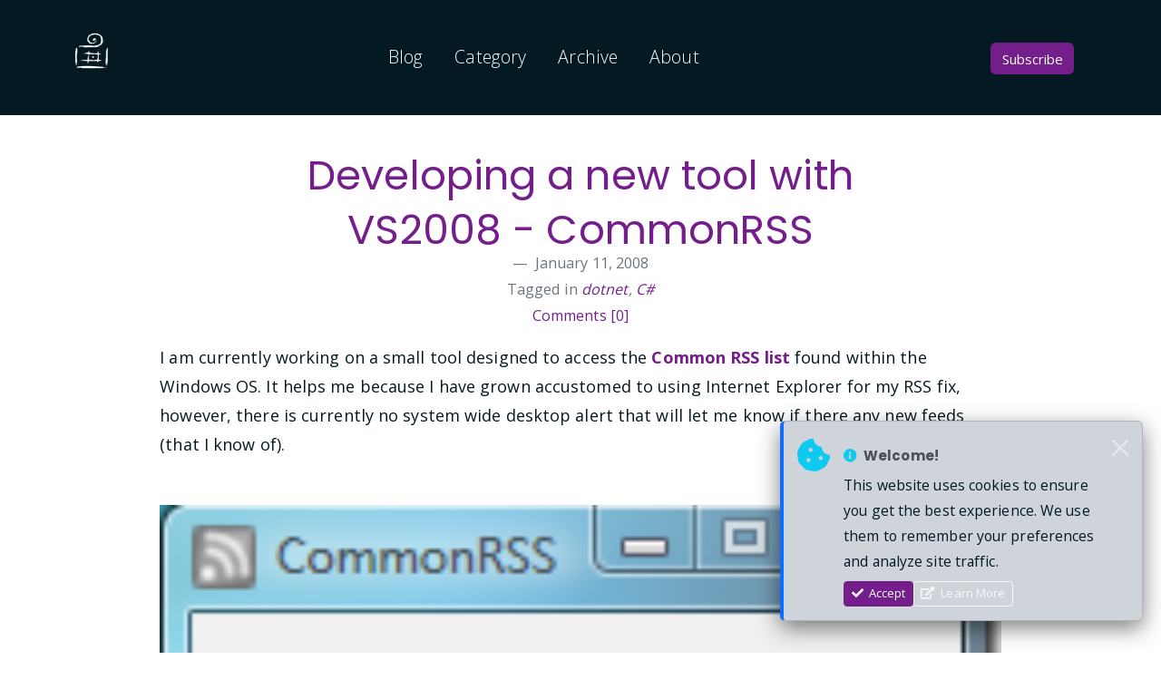

--- FILE ---
content_type: text/html; charset=utf-8
request_url: https://www.poppastring.com/blog/developing-a-new-tool-with-vs2008-commonrss
body_size: 9990
content:

<!DOCTYPE html>
<html lang='en-us'>
<head>
    <meta charset="utf-8" />
    <meta http-equiv="content-language" content="en-us">
    <meta name="viewport" content="width=device-width, initial-scale=1.0" />

    
<title>Developing a new tool with VS2008 - CommonRSS</title>
<meta name="description" content="I am currently working on a small tool designed to access the Common RSS list ..." />
<meta name="keywords" content="dotnet,C#" />
<meta name="author" />
<meta name="copyright" content="Mark Downie" />
<link rel="shortcut icon" href="https://www.poppastring.com/blog/theme/fruit/favicon.ico" />
<base href="https://www.poppastring.com/blog/">
<link href="https://www.poppastring.com/blog/developing-a-new-tool-with-vs2008-commonrss" rel="canonical">
<link rel="microsummary" type="application/x.microsummary+xml" href="https://www.poppastring.com/blog/site/microsummary" />
    
<link rel="alternate" type="application/rss+xml" title="The most persistent function of this site is a platform to talk about software and technology, and the various ways it can transform the lives of everyday people." href="https://www.poppastring.com/blog/feed/rss" />
<link rel="EditURI" type="application/rsd+xml" title="RSD" href="https://www.poppastring.com/blog/feed/rsd" />
    
<meta name="twitter:card" content="summary" />
<meta name="twitter:site" content="@poppastring" />
<meta name="twitter:creator" content="@poppastring" />
<meta name="twitter:title" content="Developing a new tool with VS2008 - CommonRSS" />
<meta name="twitter:description" content="I am currently working on a small tool designed to access the Common RSS list ..." />
<meta name="twitter:image" content="https://www.poppastring.com/blog/content/binary/WindowsLiveWriter/ClickOnceSecuritySettings_12B51/image_thumb.png" />
    <meta property="og:url" content="https://www.poppastring.com/blog/developing-a-new-tool-with-vs2008-commonrss" />
<meta property="og:title" content="Developing a new tool with VS2008 - CommonRSS" />
<meta property="og:image" content="https://www.poppastring.com/blog/content/binary/WindowsLiveWriter/ClickOnceSecuritySettings_12B51/image_thumb.png" />
<meta property="og:description" content="I am currently working on a small tool designed to access the Common RSS list ..." />
<meta property="og:video" content="" />
<meta property="og:type" content="article" />
    
<script type="application/ld+json">
    {
    "@context": "http://schema.org",
    "@type": "BlogPosting",
    "headline": "Developing a new tool with VS2008 - CommonRSS",
    "description": "I am currently working on a small tool designed to access the Common RSS list ...",
    "url": "https://www.poppastring.com/blog/developing-a-new-tool-with-vs2008-commonrss",
    "image": "https://www.poppastring.com/blog/content/binary/WindowsLiveWriter/ClickOnceSecuritySettings_12B51/image_thumb.png"
    }
</script>

    
	<link href="https://github.com/poppastring" rel="me" type="text/html">
	<link href="https://twitter.com/poppastring" rel="me" type="text/html">
	<link href="https://www.linkedin.com/in/markdownie" rel="me" type="text/html">
	<link href="https://bsky.app/profile/poppastring.com" rel="me" type="text/html">
	<link href="https://devblogs.microsoft.com/visualstudio/author/madowniemicrosoft-com" rel="me" type="text/html">

    <link href="https://fonts.googleapis.com/css?family=Open+Sans:300,400,700" rel="stylesheet">
    <link href="https://fonts.googleapis.com/css?family=Poppins:400,700&display=swap" rel="stylesheet">

    <link rel="stylesheet" href="/blog/lib/bootstrap/5.3.3/css/bootstrap.min.css" />
    <link rel="stylesheet" href="theme/fruit/assets/css/all.min.css">
    <link rel="stylesheet" href="theme/fruit/assets/css/owl.carousel.css">
    <link rel="stylesheet" href="theme/fruit/assets/css/magnific-popup.css">
    <link rel="stylesheet" href="theme/fruit/assets/css/animate.css">
    <link rel="stylesheet" href="theme/fruit/assets/css/meanmenu.min.css">
    <link rel="stylesheet" href="theme/fruit/assets/css/responsive.css">
    
    <link rel="stylesheet" href="/blog/dist/enlighterjs.min.css" />

    
<link rel="stylesheet" href="/blog/css/site.css" />
<link rel="stylesheet" href="https://www.poppastring.com/blog/theme/fruit/custom.css" />

</head>

<!-- Google tag (gtag.js) -->
<script async src="https://www.googletagmanager.com/gtag/js?id=G-74ZMZ5YS6F"></script>
<script>
  window.dataLayer = window.dataLayer || [];
  function gtag(){dataLayer.push(arguments);}
  gtag('js', new Date());

  gtag('config', 'G-74ZMZ5YS6F');
</script>

<body>

    <div class="top-header-area-all">
        <div class="container">
            <div class="row">
                <div class="col-lg-12 col-sm-12 text-center">
                    <div class="main-menu-wrap">
                        <div class="site-logo">
                            <a href="/">
                                <img src="./theme/fruit/assets/img/poppastring_ccon_130x130_WHT.png" alt="Mark Downie">
                            </a>
                        </div>

                        <nav class="main-menu">
                            <ul>
                                <li><a href="/blog" >Blog</a></li>
                                <li><a href="/blog/category">Category</a></li>
                                <li><a href="/blog/archive">Archive</a></li>
                                <li><a href="/about">About</a></li>

                                

                                <li>
                                    <div class="header-icons">
                                        <a class="shopping-cart" href="/blog/feed/rss">
                                        <button type="submit" class="btn btn-primary btn-block">Subscribe</button>
                                        </a>
                                    </div>
                                </li>
                            </ul>
                        </nav>

                        <div class="mobile-menu"></div>

                    </div>
                </div>
            </div>
        </div>
    </div>

    


<div class="latest-news mt-25 mb-150">
    

<style>
#cookieConsent {
    position: fixed;
    bottom: 20px;
    right: 20px;
    max-width: 400px;
    z-index: 9999;
    box-shadow: 0 8px 24px rgba(0,0,0,0.5);
    border-left: 4px solid var(--bs-primary);
    animation: slideIn 0.5s ease-out;
    display: none;
}
    
#cookieConsent.show {
    display: block !important;
}
    
    @keyframes slideIn {
        from {
            transform: translateX(450px);
            opacity: 0;
        }
        to {
            transform: translateX(0);
            opacity: 1;
        }
    }
    
    @keyframes fadeOut {
        from {
            opacity: 1;
            transform: translateX(0);
        }
        to {
            opacity: 0;
            transform: translateX(450px);
        }
    }
    
    .cookie-consent-closing {
        animation: fadeOut 0.3s ease-out forwards;
    }
    
    @media (max-width: 768px) {
        #cookieConsent {
            bottom: 0;
            right: 0;
            left: 0;
            max-width: 100%;
            border-radius: 0;
            border-left: none;
            border-top: 4px solid var(--bs-primary);
        }
        
        @keyframes slideIn {
            from {
                transform: translateY(100%);
                opacity: 0;
            }
            to {
                transform: translateY(0);
                opacity: 1;
            }
        }
        
        @keyframes fadeOut {
            from {
                opacity: 1;
                transform: translateY(0);
            }
            to {
                opacity: 0;
                transform: translateY(100%);
            }
        }
    }
</style>
<div id="cookieConsent" class="alert alert-dark alert-dismissible fade" role="alert" data-cookie-string=".AspNet.Consent=yes; expires=Wed, 20 Jan 2027 18:05:01 GMT; path=/; secure; samesite=none">
    <div class="d-flex align-items-start">
        <i class="fas fa-cookie-bite fa-2x text-info me-3 flex-shrink-0" style="margin-top: 4px;"></i>
        <div class="flex-grow-1">
            <h6 class="alert-heading fw-bold mb-2">
                <i class="fas fa-info-circle me-1 text-info"></i> Welcome!
            </h6>
            <p class="mb-2 small">
                This website uses cookies to ensure you get the best experience. 
                We use them to remember your preferences and analyze site traffic.
            </p>
            <div class="d-flex gap-2 flex-wrap">
                <button type="button" class="btn btn-primary btn-sm accept-policy">
                    <i class="fas fa-check me-1"></i> Accept
                </button>
                <a href="http://cookiesandyou.com/" target="_blank" rel="noopener noreferrer" class="btn btn-outline-light btn-sm">
                    <i class="fas fa-external-link-alt me-1"></i> Learn More
                </a>
            </div>
        </div>
        <button type="button" class="btn-close btn-close-white ms-2 flex-shrink-0" aria-label="Close"></button>
    </div>
</div>
<script>
    document.addEventListener('DOMContentLoaded', function() {
        var cookieConsent = document.getElementById('cookieConsent');
        
        if (!cookieConsent) return;
        
        var acceptButton = cookieConsent.querySelector('.accept-policy');
        var closeButton = cookieConsent.querySelector('.btn-close');
        var cookieString = cookieConsent.getAttribute('data-cookie-string');
        
        if (!acceptButton || !closeButton) return;
        
        function closeBanner() {
            if (cookieString) {
                document.cookie = cookieString;
            }
            
            cookieConsent.classList.add('cookie-consent-closing');
            cookieConsent.classList.remove('show');
            
            setTimeout(function() {
                cookieConsent.style.display = 'none';
            }, 300);
        }
        
        acceptButton.addEventListener("click", function (event) {
            event.preventDefault();
            event.stopPropagation();
            closeBanner();
        });
        
        closeButton.addEventListener("click", function (event) {
            event.preventDefault();
            event.stopPropagation();
            closeBanner();
        });
        
        setTimeout(function() {
            cookieConsent.classList.add('show');
        }, 500);
    });
</script>

    <div class="container">
        <div class="row">
            <div class="col-md-10 offset-md-1">
                

        
<div class="row">
    <div class="col-lg-2"></div>
    <div class="col-lg-8">
        <figure class="text-center">
            <h1><a href="https://www.poppastring.com/blog/developing-a-new-tool-with-vs2008-commonrss">Developing a new tool with VS2008 - CommonRSS</a></h1>
            <figcaption class="blockquote-footer">
                <span class="dbc-post-date">January 11, 2008</span><br />
                Tagged in <cite title="Source Title"> <span class="dbc-span-category"><a href='https://www.poppastring.com/blog/category/dotnet' class='dbc-a-category'>dotnet</a>, <a href='https://www.poppastring.com/blog/category/c' class='dbc-a-category'>C#</a></span></cite><br />
                <a href="https://www.poppastring.com/blog/developing-a-new-tool-with-vs2008-commonrss/comments#comments-start" class="dbc-comment-on-post-link">Comments [0]</a>
            </figcaption>
        </figure>
    </div>
    <div class="col-lg-2"></div>
</div>

<div class="col-lg-12">
    <div class="dbc-post-content"><p>I am currently working on a small tool designed to access the <a href="http://msdn2.microsoft.com/en-us/library/aa480204.aspx">Common RSS list</a> found within the Windows OS. It helps me because I have grown accustomed to using Internet Explorer for my RSS fix, however, there is currently no system wide desktop alert that will let me know if there any new feeds (that I know of).</p> <p> <a href="//www.poppastring.com/blog/content/binary/WindowsLiveWriter/ClickOnceSecuritySettings_12B51/image_2.png"><img style="border-top-width: 0px; border-left-width: 0px; border-bottom-width: 0px; border-right-width: 0px" height="147" alt="image" src="//www.poppastring.com/blog/content/binary/WindowsLiveWriter/ClickOnceSecuritySettings_12B51/image_thumb.png" width="210" border="0"></a></p> <p>This simple application is designed to check if any new feeds are available, give the user an indication within the system tray and then allow the user to launch IE, the user can the review the new feeds from the Favorites Center!</p> <p> <a href="//www.poppastring.com/blog/content/binary/WindowsLiveWriter/ClickOnceSecuritySettings_12B51/image_4.png"><img style="border-top-width: 0px; border-left-width: 0px; border-bottom-width: 0px; border-right-width: 0px" height="93" alt="image" src="//www.poppastring.com/blog/content/binary/WindowsLiveWriter/ClickOnceSecuritySettings_12B51/image_thumb_1.png" width="244" border="0"></a></p> <p>While there are a plethora of great RSS tools out there (better than this one), it has been a couple of years since I have done any continuous Forms based Windows programming so I wanted to throw my hat into the ring and shake the rust off. This will also give me the chance to have a closer look at <a href="http://www.microsoft.com/express/">Microsoft Visual C# Express 2008</a>.</p> <p> <div class="wlWriterSmartContent" id="scid:0767317B-992E-4b12-91E0-4F059A8CECA8:db8dd313-c63f-4309-bb2f-2df542934689" style="padding-right: 0px; display: inline; padding-left: 0px; padding-bottom: 0px; margin: 0px; padding-top: 0px">Technorati Tags: <a href="http://technorati.com/tags/RSS" rel="tag">RSS</a>,<a href="http://technorati.com/tags/tools" rel="tag">tools</a></div></p> <p>p.s. This tool is only useful in XP and below. There are sidebar gadgets that do the same thing for Vista!</p></div>
</div>

<div class="col-lg-12">
    <hr>
</div>

<div class="col-lg-12">
    <strong>Share on </strong><a class="dasblog-a-share-bluesky" href="https://bsky.app/intent/compose?text=Developing%20a%20new%20tool%20with%20VS2008%20-%20CommonRSS%20https%3A%2F%2Fwww.poppastring.com%2Fblog%2Fdeveloping-a-new-tool-with-vs2008-commonrss">BlueSky</a> <a class="dasblog-a-share-twitter" href="https://twitter.com/intent/tweet?url=https%3A%2F%2Fwww.poppastring.com%2Fblog%2Fdeveloping-a-new-tool-with-vs2008-commonrss&amp;amp;text=Developing%20a%20new%20tool%20with%20VS2008%20-%20CommonRSS&amp;amp;via=poppastring&#x2B;%23dotnet&#x2B;%23C%23">Twitter</a> <a class="dasblog-a-share-facebook" href="https://facebook.com/sharer.php?u=https%3A%2F%2Fwww.poppastring.com%2Fblog%2Fdeveloping-a-new-tool-with-vs2008-commonrss">Facebook</a> <a class="dasblog-a-share-linkedin" href="https://www.linkedin.com/sharing/share-offsite/?url=https%3A%2F%2Fwww.poppastring.com%2Fblog%2Fdeveloping-a-new-tool-with-vs2008-commonrss">LinkedIn</a>
</div>



<div class="col-lg-12">
    

    <hr />
    <!-- Success Alert for comment actions (approve/delete) -->
    <div class="alert alert-success alert-dismissible fade" role="alert" id="commentActionSuccessAlert" style="display:none;">
        <i class="fa-solid fa-circle-check me-2"></i>
        <strong>Success!</strong> <span id="commentActionSuccessMessage"></span>
        <button type="button" class="btn-close" data-bs-dismiss="alert" aria-label="Close"></button>
    </div>
    <h3 class="comment-section-title" id="comments-start">Comment Section</h3>
    <div class="post-comments">
        <div class="post-comments-list">
        </div>
            <p>Comments are closed.</p>
    </div>
    <script src="/blog/js/dasblog-ui.js"></script>
    <script>
        (function() {
            // Use shared utility to show alert from sessionStorage
            function showAlert() {
                if (typeof DasBlog !== 'undefined' && DasBlog.UI) {
                    DasBlog.UI.showSessionAlert('commentActionSuccess', 'commentActionSuccessAlert', 'commentActionSuccessMessage');
                }
            }

            // Check if DOM is already loaded
            if (document.readyState === 'loading') {
                document.addEventListener('DOMContentLoaded', showAlert);
            } else {
                showAlert();
            }
        })();
    </script>

</div>





            </div>
        </div>
    </div>
</div>

    <div class="container text-center">
        <p class="text-muted">
            <span class="dbc-span-page-control"></span>
        </p>
    </div>

    <div class="footer-area">
        <div class="container">
            <div class="row">
                <div class="col-lg-3 col-md-6">
                    <div class="footer-box about-widget">
                        <h2 class="widget-title">About us</h2>
                        <p>I work as a technical lead in the field of software engineering and development, with expertise in financial services, healthcare and manufacturing. <a href="/about">More details here.</a></p>
                    </div>
                </div>
                <div class="col-lg-3 col-md-6">
                    <div class="footer-box get-in-touch">
                        <h2 class="widget-title">Get in Touch</h2>
                        <ul>
                            <li><a rel="me" href="https://dotnet.social/@poppastring" target="_blank"><i class="fab fa-mastodon"></i></a></li>
                            <li><a href="https://github.com/poppastring" target="_blank"><i class="fab fa-github"></i></a></li>
                            <li>
                                <a rel="me" href="https://bsky.app/profile/poppastring.com" target="_blank">
                                    <svg xmlns="http://www.w3.org/2000/svg" viewBox="0 0 512 512" class="social-icon" fill="white">
                                        <path d="M111.8 62.2C170.2 105.9 233 194.7 256 242.4c23-47.6 85.8-136.4 144.2-180.2c42.1-31.6 110.3-56 110.3 21.8c0 15.5-8.9 130.5-14.1 149.2C478.2 298 412 314.6 353.1 304.5c102.9 17.5 129.1 75.5 72.5 133.5c-107.4 110.2-154.3-27.6-166.3-62.9l0 0c-1.7-4.9-2.6-7.8-3.3-7.8s-1.6 3-3.3 7.8l0 0c-12 35.3-59 173.1-166.3 62.9c-56.5-58-30.4-116 72.5-133.5C100 314.6 33.8 298 15.7 233.1C10.4 214.4 1.5 99.4 1.5 83.9c0-77.8 68.2-53.4 110.3-21.8z"/>
                                    </svg>
                                </a>
                            </li>
                        </ul>
                    </div>
                </div>
                <div class="col-lg-3 col-md-6">
                    <div class="footer-box pages">
                        <h2 class="widget-title">Pages</h2>
                        <ul>
                            <li><a href="/">Home</a></li>
                            <li><a href="/blog">Blog</a></li>
                            <li><a href="/blog/category">Category</a></li>
                            <li><a href="/blog/archive">Archive</a></li>
                            <li><a href="/about">About</a></li>
                        </ul>
                    </div>
                </div>
                <div class="col-lg-3 col-md-6">
                    <div class="footer-box subscribe">
                        <h2 class="widget-title">Subscribe</h2>
                        <p>Subscribe to my <a href="https://www.poppastring.com/blog/feed/rss">RSS feed <i class="fas fa-rss-square"></i></a> to always get the latest updates. </p>
                    </div>
                </div>
            </div>
        </div>
    </div>
    <!-- end footer -->
    <!-- copyright -->
    <div class="copyright">
        <div class="container">
            <div class="row">
                <div class="col-lg-6 col-md-12">
                    <p>© 2026 - Mark Downie,  All Rights Reserved.</p>
                    <p>Powered by Dasblog-Core commit <a href="https://github.com/poppastring/dasblog-core/commit/0c8ff65447af09050e2156f56073844b4a0a1593">0a1593</a></p>
                    
                </div>
                <div class="col-lg-6 text-right col-md-12">
                    <div class="social-icons">
                        <ul>
                            <li><a href="https://github.com/poppastring" target="_blank"><i class="fab fa-github"></i></a></li>
                            <li><a rel="me" href="https://dotnet.social/@poppastring" target="_blank"><i class="fab fa-mastodon"></i></a></li>
                            <li>
                                <a rel="me" href="https://bsky.app/profile/poppastring.com" target="_blank">
                                    <svg xmlns="http://www.w3.org/2000/svg" viewBox="0 0 512 512" class="social-icon" fill="white">
                                        <path d="M111.8 62.2C170.2 105.9 233 194.7 256 242.4c23-47.6 85.8-136.4 144.2-180.2c42.1-31.6 110.3-56 110.3 21.8c0 15.5-8.9 130.5-14.1 149.2C478.2 298 412 314.6 353.1 304.5c102.9 17.5 129.1 75.5 72.5 133.5c-107.4 110.2-154.3-27.6-166.3-62.9l0 0c-1.7-4.9-2.6-7.8-3.3-7.8s-1.6 3-3.3 7.8l0 0c-12 35.3-59 173.1-166.3 62.9c-56.5-58-30.4-116 72.5-133.5C100 314.6 33.8 298 15.7 233.1C10.4 214.4 1.5 99.4 1.5 83.9c0-77.8 68.2-53.4 110.3-21.8z"/>
                                    </svg>
                                </a>
                            </li>
                        </ul>
                    </div>
                </div>
            </div>
        </div>
    </div>


    <script src="theme/fruit/assets/js/jquery-1.11.3.min.js"></script>
    <script src="theme/fruit/assets/bootstrap/js/bootstrap.min.js"></script>
    <script src="theme/fruit/assets/js/jquery.countdown.js"></script>
    <script src="theme/fruit/assets/js/jquery.isotope-3.0.6.min.js"></script>
    <script src="theme/fruit/assets/js/waypoints.js"></script>
    <script src="theme/fruit/assets/js/owl.carousel.min.js"></script>
    <script src="theme/fruit/assets/js/jquery.magnific-popup.min.js"></script>
    <script src="theme/fruit/assets/js/jquery.meanmenu.min.js"></script>
    <script src="theme/fruit/assets/js/sticker.js"></script>
    <script src="theme/fruit/assets/js/main.js"></script>
    <script src="/blog/js/site.min.js?v=YD3g_lm7xzFmROeyBK26TDyH8PtOr1_UMR330qR9dmA"></script>

    
    
    <script> // apply custom changes to this script tag.
        !function(T,l,y){var S=T.location,k="script",D="instrumentationKey",C="ingestionendpoint",I="disableExceptionTracking",E="ai.device.",b="toLowerCase",w="crossOrigin",N="POST",e="appInsightsSDK",t=y.name||"appInsights";(y.name||T[e])&&(T[e]=t);var n=T[t]||function(d){var g=!1,f=!1,m={initialize:!0,queue:[],sv:"5",version:2,config:d};function v(e,t){var n={},a="Browser";return n[E+"id"]=a[b](),n[E+"type"]=a,n["ai.operation.name"]=S&&S.pathname||"_unknown_",n["ai.internal.sdkVersion"]="javascript:snippet_"+(m.sv||m.version),{time:function(){var e=new Date;function t(e){var t=""+e;return 1===t.length&&(t="0"+t),t}return e.getUTCFullYear()+"-"+t(1+e.getUTCMonth())+"-"+t(e.getUTCDate())+"T"+t(e.getUTCHours())+":"+t(e.getUTCMinutes())+":"+t(e.getUTCSeconds())+"."+((e.getUTCMilliseconds()/1e3).toFixed(3)+"").slice(2,5)+"Z"}(),iKey:e,name:"Microsoft.ApplicationInsights."+e.replace(/-/g,"")+"."+t,sampleRate:100,tags:n,data:{baseData:{ver:2}}}}var h=d.url||y.src;if(h){function a(e){var t,n,a,i,r,o,s,c,u,p,l;g=!0,m.queue=[],f||(f=!0,t=h,s=function(){var e={},t=d.connectionString;if(t)for(var n=t.split(";"),a=0;a<n.length;a++){var i=n[a].split("=");2===i.length&&(e[i[0][b]()]=i[1])}if(!e[C]){var r=e.endpointsuffix,o=r?e.location:null;e[C]="https://"+(o?o+".":"")+"dc."+(r||"services.visualstudio.com")}return e}(),c=s[D]||d[D]||"",u=s[C],p=u?u+"/v2/track":d.endpointUrl,(l=[]).push((n="SDK LOAD Failure: Failed to load Application Insights SDK script (See stack for details)",a=t,i=p,(o=(r=v(c,"Exception")).data).baseType="ExceptionData",o.baseData.exceptions=[{typeName:"SDKLoadFailed",message:n.replace(/\./g,"-"),hasFullStack:!1,stack:n+"\nSnippet failed to load ["+a+"] -- Telemetry is disabled\nHelp Link: https://go.microsoft.com/fwlink/?linkid=2128109\nHost: "+(S&&S.pathname||"_unknown_")+"\nEndpoint: "+i,parsedStack:[]}],r)),l.push(function(e,t,n,a){var i=v(c,"Message"),r=i.data;r.baseType="MessageData";var o=r.baseData;return o.message='AI (Internal): 99 message:"'+("SDK LOAD Failure: Failed to load Application Insights SDK script (See stack for details) ("+n+")").replace(/\"/g,"")+'"',o.properties={endpoint:a},i}(0,0,t,p)),function(e,t){if(JSON){var n=T.fetch;if(n&&!y.useXhr)n(t,{method:N,body:JSON.stringify(e),mode:"cors"});else if(XMLHttpRequest){var a=new XMLHttpRequest;a.open(N,t),a.setRequestHeader("Content-type","application/json"),a.send(JSON.stringify(e))}}}(l,p))}function i(e,t){f||setTimeout(function(){!t&&m.core||a()},500)}var e=function(){var n=l.createElement(k);n.src=h;var e=y[w];return!e&&""!==e||"undefined"==n[w]||(n[w]=e),n.onload=i,n.onerror=a,n.onreadystatechange=function(e,t){"loaded"!==n.readyState&&"complete"!==n.readyState||i(0,t)},n}();y.ld<0?l.getElementsByTagName("head")[0].appendChild(e):setTimeout(function(){l.getElementsByTagName(k)[0].parentNode.appendChild(e)},y.ld||0)}try{m.cookie=l.cookie}catch(p){}function t(e){for(;e.length;)!function(t){m[t]=function(){var e=arguments;g||m.queue.push(function(){m[t].apply(m,e)})}}(e.pop())}var n="track",r="TrackPage",o="TrackEvent";t([n+"Event",n+"PageView",n+"Exception",n+"Trace",n+"DependencyData",n+"Metric",n+"PageViewPerformance","start"+r,"stop"+r,"start"+o,"stop"+o,"addTelemetryInitializer","setAuthenticatedUserContext","clearAuthenticatedUserContext","flush"]),m.SeverityLevel={Verbose:0,Information:1,Warning:2,Error:3,Critical:4};var s=(d.extensionConfig||{}).ApplicationInsightsAnalytics||{};if(!0!==d[I]&&!0!==s[I]){var c="onerror";t(["_"+c]);var u=T[c];T[c]=function(e,t,n,a,i){var r=u&&u(e,t,n,a,i);return!0!==r&&m["_"+c]({message:e,url:t,lineNumber:n,columnNumber:a,error:i}),r},d.autoExceptionInstrumented=!0}return m}(y.cfg);function a(){y.onInit&&y.onInit(n)}(T[t]=n).queue&&0===n.queue.length?(n.queue.push(a),n.trackPageView({})):a()}(window,document,{
src: "https://js.monitor.azure.com/scripts/b/ai.2.min.js", // The SDK URL Source
crossOrigin: "anonymous", 
cfg: { // Application Insights Configuration
    connectionString: 'InstrumentationKey=16c805ab-756e-41d6-bbe4-b64fec343b29;IngestionEndpoint=https://eastus-1.in.applicationinsights.azure.com/'
}});
    </script>
    
    <script type="text/javascript" src="/blog/dist/enlighterjs.min.js"></script>
    <script type="text/javascript">
        EnlighterJS.init('pre', 'code', {
                language : 'csharp',
                rawcodeDbclick: false,
                theme: 'rowhammer',
                indent : 3
        });
    </script>
    
</body>
</html>


--- FILE ---
content_type: text/css
request_url: https://www.poppastring.com/blog/theme/fruit/custom.css
body_size: 13694
content:
/*
Template Name: Fruitkha - Responsive Bootstrap4 Shop Template
Template URI: 
Description: Bootstrap template for fruits or any other kind of shop
Author: Imran Hossain
Author URI: https://imransdesign.com/
Version: 1.0
*/
/* -----------------------------------------------------------------------------

# Base - Genral & Typography

----------------------------------------------------------------------------- */
html {
    font-size: 0.9375rem;
    font-weight: 400;
    line-height: 28px;
    height: 100%;
}

body {
    font-family: "Open Sans", sans-serif;
    font-weight: 400;
    font-size: 1.2rem;
    letter-spacing: 0.1px;
    line-height: 1.8;
    color: #051922;
    overflow-x: hidden;
}

    body img {
        max-width: 100%;
    }

a {
    cursor: pointer;
    text-decoration: none;
    -webkit-transition: all 0.2s ease-in-out;
    -o-transition: all 0.2s ease-in-out;
    transition: all 0.2s ease-in-out;
    color: #741e8b;
    font-weight: 500;
}

    a:hover {
        color: #741e8b;
        text-decoration: none;
        font-weight: 400;
    }

h1, .h1,
h2, .h2,
h3, .h3,
h4, .h4,
h5, .h5,
h6, .h6 {
    font-family: "Poppins", sans-serif;
    font-weight: 700;
    margin: 0.75rem 0 0.50rem 0;
    color: #051922;
}

dl, ol {
    margin-top: -1rem;
    margin-bottom: 0.5rem;
}

ul {
    margin-top: 0.75rem;
    margin-bottom: 1rem;
}

h1, .h1 {
    font-size: 3rem;
    font-weight: 700;
    line-height: 4rem;
}

@media only screen and (max-width: 767.96px) {
    h1, .h1 {
        font-size: 3rem;
        line-height: 3.25rem;
    }
}

@media only screen and (max-width: 575.96px) {
    h1, .h1 {
        font-size: 2.5rem;
        line-height: 2.75rem;
    }
}

h2, .h2 {
    font-size: 2.2rem;
    font-weight: 700;
    line-height: 3.25rem;
}

@media only screen and (max-width: 767.96px) {
    h2, .h2 {
        font-size: 2.5rem;
        line-height: 2.75rem;
    }
}

@media only screen and (max-width: 575.96px) {
    h2, .h2 {
        font-size: 2rem;
        line-height: 2.25rem;
    }
}

h3, .h3 {
    font-size: 1.8em;
    font-weight: 700;
    line-height: 2.25rem;
    margin: 0.75rem 0 0.25rem 0;
}

@media only screen and (max-width: 575.96px) {
    h3, .h3 {
        font-size: 1.75rem;
        line-height: 2rem;
    }
}

h4, .h4 {
    font-size: 1.5rem;
    font-weight: 700;
    line-height: 1.75rem;
}

@media only screen and (max-width: 575.96px) {
    h4, .h4 {
        font-size: 1.25rem;
        line-height: 1.5rem;
    }
}

h5, .h5 {
    font-size: 1.25rem;
    font-weight: 700;
    line-height: 1.5rem;
}

h6, .h6 {
    font-size: 1rem;
    font-weight: 700;
    line-height: 1.5rem;
}

p {
    font-family: "Open Sans", sans-serif;
    font-weight: 400;
    font-size: 1.2rem;
    letter-spacing: 0.1px;
    line-height: 1.8;
    color: #051922;
    margin: 0 0 1.25rem 0;
}

    p:last-child {
        margin: 0;
    }

.lead {
    font-size: 1.4rem;
    font-weight: 400;
}

/* -----------------------------------------------------------------------------

# All Common Styles

----------------------------------------------------------------------------- */
.loader {
    bottom: 0;
    height: 100%;
    left: 0;
    position: fixed;
    right: 0;
    top: 0;
    width: 100%;
    z-index: 1111;
    background: #fff;
    overflow-x: hidden;
}

.loader-inner {
    position: absolute;
    left: 50%;
    top: 50%;
    -webkit-transform: translate(-50%, -50%);
    -ms-transform: translate(-50%, -50%);
    -o-transform: translate(-50%, -50%);
    transform: translate(-50%, -50%);
    height: 50px;
    width: 50px;
}

.circle {
    width: 8vmax;
    height: 8vmax;
    border-right: 4px solid #000;
    border-radius: 50%;
    -webkit-animation: spinRight 800ms linear infinite;
    animation: spinRight 800ms linear infinite;
}

    .circle:before {
        content: '';
        width: 6vmax;
        height: 6vmax;
        display: block;
        position: absolute;
        top: calc(50% - 3vmax);
        left: calc(50% - 3vmax);
        border-left: 3px solid #741e8b;
        border-radius: 100%;
        -webkit-animation: spinLeft 800ms linear infinite;
        animation: spinLeft 800ms linear infinite;
    }

    .circle:after {
        content: '';
        width: 6vmax;
        height: 6vmax;
        display: block;
        position: absolute;
        top: calc(50% - 3vmax);
        left: calc(50% - 3vmax);
        border-left: 3px solid #741e8b;
        border-radius: 100%;
        -webkit-animation: spinLeft 800ms linear infinite;
        animation: spinLeft 800ms linear infinite;
        width: 4vmax;
        height: 4vmax;
        top: calc(50% - 2vmax);
        left: calc(50% - 2vmax);
        border: 0;
        border-right: 2px solid #000;
        -webkit-animation: none;
        animation: none;
    }

@-webkit-keyframes spinLeft {
    from {
        -webkit-transform: rotate(0deg);
        transform: rotate(0deg);
    }

    to {
        -webkit-transform: rotate(720deg);
        transform: rotate(720deg);
    }
}

@keyframes spinLeft {
    from {
        -webkit-transform: rotate(0deg);
        transform: rotate(0deg);
    }

    to {
        -webkit-transform: rotate(720deg);
        transform: rotate(720deg);
    }
}

@-webkit-keyframes spinRight {
    from {
        -webkit-transform: rotate(360deg);
        transform: rotate(360deg);
    }

    to {
        -webkit-transform: rotate(0deg);
        transform: rotate(0deg);
    }
}

@keyframes spinRight {
    from {
        -webkit-transform: rotate(360deg);
        transform: rotate(360deg);
    }

    to {
        -webkit-transform: rotate(0deg);
        transform: rotate(0deg);
    }
}

.mt-80 {
    margin-top: 80px;
}

@media only screen and (max-width: 767.96px) {
    .mt-80 {
        margin-top: 50px;
    }
}

.mb-80 {
    margin-bottom: 80px;
}

@media only screen and (max-width: 767.96px) {
    .mb-80 {
        margin-bottom: 50px;
    }
}

.mt-25 {
    margin-top: 25px;
}

@media only screen and (max-width: 767.96px) {
    .mt-25 {
        margin-top: 20px;
    }
}

.mt-100 {
    margin-top: 100px;
}

@media only screen and (max-width: 767.96px) {
    .mt-100 {
        margin-top: 80px;
    }
}

.mb-100 {
    margin-bottom: 100px;
}

@media only screen and (max-width: 767.96px) {
    .mb-100 {
        margin-bottom: 80px;
    }
}

.mt-150 {
    margin-top: 150px;
}

@media only screen and (max-width: 767.96px) {
    .mt-150 {
        margin-top: 100px;
    }
}

.mb-150 {
    margin-bottom: 50px;
}

@media only screen and (max-width: 767.96px) {
    .mb-150 {
        margin-bottom: 100px;
    }
}

.pt-80 {
    padding-top: 80px;
}

@media only screen and (max-width: 767.96px) {
    .pt-80 {
        padding-top: 50px;
    }
}

.pb-80 {
    padding-bottom: 80px;
}

@media only screen and (max-width: 767.96px) {
    .pb-80 {
        padding-bottom: 50px;
    }
}

.pt-100 {
    padding-top: 100px;
}

@media only screen and (max-width: 767.96px) {
    .pt-100 {
        padding-top: 80px;
    }
}

.pb-100 {
    padding-bottom: 100px;
}

@media only screen and (max-width: 767.96px) {
    .pb-100 {
        padding-bottom: 80px;
    }
}

.pt-150 {
    padding-top: 150px;
}

@media only screen and (max-width: 767.96px) {
    .pt-150 {
        padding-top: 100px;
    }
}

.pb-150 {
    padding-bottom: 150px;
}

@media only screen and (max-width: 767.96px) {
    .pb-150 {
        padding-bottom: 100px;
    }
}

.gray-bg {
    background-color: #f5f5f5;
}

.orange-text {
    color: #741e8b;
}

.blue-bg {
    background-color: #162133;
}

a.boxed-btn {
    font-family: 'Poppins', sans-serif;
    display: inline-block;
    background-color: #741e8b;
    color: #fff;
    padding: 10px 20px;
}

a.bordered-btn {
    font-family: 'Poppins', sans-serif;
    display: inline-block;
    color: #fff;
    border: 2px solid #741e8b;
    padding: 7px 20px;
}

a.read-more-btn {
    display: inline-block;
    margin-top: 15px;
    color: #051922;
    -webkit-transition: 0.3s;
    -o-transition: 0.3s;
    transition: 0.3s;
    font-weight: 700;
}

    a.read-more-btn:hover {
        color: #741e8b;
    }

a.boxed-btn, a.bordered-btn, a.cart-btn {
    border-radius: 50px;
}

.section-title h3 {
    font-size: 40px;
    position: relative;
    padding-bottom: 15px;
}

    .section-title h3:after {
        position: absolute;
        content: '';
        left: 0px;
        right: 0px;
        bottom: 0px;
        width: 50px;
        height: 2px;
        background-color: #741e8b;
        margin: 0 auto;
    }

.section-title p {
    font-size: 15px;
    width: 530px;
    margin: 0 auto;
    color: #555;
    margin-top: 10px;
    line-height: 1.8;
}

.section-title {
    margin-bottom: 80px;
}

.breadcrumb-bg {
    background-image: url(https://www.poppastring.com/blog/theme/fruit/assets/img/breadcrumb-bg.jpg);
}

.breadcrumb-text p {
    color: white;
    text-transform: uppercase;
    letter-spacing: 7px;
    font-size: small;
}

.breadcrumb-text h1 a {
    color: #fff;
}

.breadcrumb-section {
    padding: 30px 0;
    background-size: cover;
    background-position: center center;
    position: relative;
    z-index: 1;
    background-attachment: fixed;
    padding-top: 100px;
}

    .breadcrumb-section:after {
        position: absolute;
        left: 0;
        top: 0;
        width: 100%;
        height: 100%;
        content: "";
        background-color: #07212e;
        z-index: -1;
        opacity: 0.8;
    }

/* -----------------------------------------------------------------------------

# Header Styles

----------------------------------------------------------------------------- */
ul.navbar-nav li.nav-item a.nav-link, ul.navbar-nav li.nav-item.active a.nav-link {
    color: #051922;
}

.top-header-area {
    position: absolute;
    z-index: 999;
    width: 100%;
    padding: 25px 0;
}

    .top-header-area.white ul.navbar-nav li.nav-item a.nav-link, .top-header-area.white ul.navbar-nav li.nav-item.active a.nav-link {
        color: #fff;
    }

.top-header-area-all {
    z-index: 999;
    width: 100%;
    padding: 30px 0;
    background-color: #051922;
}

    .top-header-area-all.white ul.navbar-nav li.nav-item a.nav-link, .top-header-area-all.white ul.navbar-nav li.nav-item.active a.nav-link {
        color: #fff;
    }

ul.navbar-nav li.nav-item a.nav-link, ul.navbar-nav li.nav-item.active a.nav-link {
    color: #fff;
    font-weight: 700;
    margin-right: 14px;
}

a.navbar-brand img {
    max-width: 150px;
}

nav.main-menu ul {
    margin: 0;
    padding: 0;
    list-style: none;
}

    nav.main-menu ul li {
        display: inline-block;
    }

        nav.main-menu ul li a {
            color: #fff;
            font-weight: 300;
            display: block;
            padding: 15px;
            font-size: 1.3rem;
        }

    nav.main-menu ul > li {
        position: relative;
    }

    nav.main-menu ul ul.sub-menu {
        position: absolute;
        background-color: #fff;
        width: 220px;
        padding: 15px 15px;
        margin: 0;
        left: 0;
        top: 50px;
        border-radius: 3px;
        -webkit-transition: 0.3s;
        -o-transition: 0.3s;
        transition: 0.3s;
        opacity: 0;
        visibility: hidden;
        -webkit-box-shadow: 0 0 20px #555555;
        box-shadow: 0 0 20px #555555;
    }

        nav.main-menu ul ul.sub-menu li {
            display: block;
            text-align: left;
        }

            nav.main-menu ul ul.sub-menu li a {
                color: #555;
                font-weight: 600;
                padding: 7px 10px;
                font-size: 13px;
            }

    nav.main-menu ul > li:hover ul {
        opacity: 1;
        visibility: visible;
    }

    nav.main-menu ul li:last-child a {
        display: inline-block;
    }

nav.main-menu > ul li:last-child {
    float: right;
}

.site-logo {
    float: left;
}

.site-logo a img {
    max-width: 40px;
}

@media only screen and (max-width: 991px) {
    .site-logo a img {
        position: absolute;
        z-index: 99;
        visibility: collapse;
    }
}

ul.sub-menu li:last-child {
    float: none !important;
}

.mean-container .mean-bar {
    background-color: transparent;
    position: absolute;
    right: 0;
    top: 15px;
}

.mean-bar a.meanmenu-reveal {
    background-color: #741e8b;
}

.main-menu-wrap {
    position: relative;
}

.mean-container a.meanmenu-reveal {
    color: #051922;
}

    .mean-container a.meanmenu-reveal span {
        background-color: #051922;
    }

.mean-container .mean-nav ul li a {
    padding: 0.5em 5%;
}

.mean-container .mean-nav ul li li a {
    padding: 0.5em 10%;
}

.mean-container .mean-nav ul li a.mean-expand {
    font-size: 16px;
    height: 10px;
    line-height: 10px;
    width: 15px;
}

.mean-container a.meanmenu-reveal {
    padding: 8px 8px 6px;
}

nav.mean-nav > ul > li:first-child > a {
    border-top: none;
}

.header-icons a {
    color: #fff;
    display: inline-block;
    padding: 10px;
}

.site-logo {
    padding: 6px 0;
}

.top-header-area.sepherate-header ul li > a, .top-header-area.sepherate-header .header-icons a {
    color: #051922;
}

nav.main-menu ul ul.sub-menu li {
    display: block;
}

    nav.main-menu ul ul.sub-menu li a {
        color: #555;
        padding: 8px;
        font-size: 13px;
        font-weight: 600;
    }

nav.main-menu ul li.current-list-item > a {
    color: #741e8b;
}

nav.main-menu li:hover > a {
    color: #741e8b;
}

nav.main-menu li a {
    -webkit-transition: 0.3s;
    -o-transition: 0.3s;
    transition: 0.3s;
}

.top-header-area .header-icons a {
    -webkit-transition: 0.3s;
    -o-transition: 0.3s;
    transition: 0.3s;
}

    .top-header-area .header-icons a:hover {
        color: #741e8b;
    }

.sticky-wrapper {
    position: absolute;
    left: 0;
    top: 0;
    width: 100%;
    z-index: 999 !important;
}

    .sticky-wrapper.is-sticky .top-header-area {
        background-color: #051922;
        padding: 15px 0;
    }

.top-header-area {
    -webkit-transition: 0.3s;
    -o-transition: 0.3s;
    transition: 0.3s;
}

ul.navbar-nav {
    margin: 0 auto;
}

.search-area {
    position: fixed;
    left: 0;
    top: 0;
    z-index: 5555;
    background-color: #051922;
    width: 100%;
    height: 100%;
    text-align: center;
}

span.close-btn {
    position: absolute;
    right: 0%;
    color: #fff;
    top: 5%;
    cursor: pointer;
}

.search-area {
    height: 100%;
}

    .search-area div {
        height: 100%;
    }

.search-bar {
    height: 100%;
    display: table;
    width: 100%;
}

a.mobile-show {
    display: none;
}

.search-area .search-bar div.search-bar-tablecell {
    display: table-cell;
    vertical-align: middle;
    height: auto;
}

.search-bar-tablecell input {
    border: none;
    padding: 15px;
    width: 60%;
    background-color: transparent;
    border-bottom: 1px solid #741e8b;
    display: block;
    margin: 0 auto;
    text-align: center;
    font-size: 50px;
    font-weight: 700;
    margin-bottom: 40px;
    color: #fff;
}

.search-bar-tablecell button[type=submit] {
    border: none;
    background-color: #741e8b;
    padding: 15px 30px;
    cursor: pointer;
    display: inline-block;
    border-radius: 50px;
    font-weight: 700;
}

.search-bar-tablecell input::-webkit-input-placeholder {
    color: #fff;
}

.search-bar-tablecell input:-ms-input-placeholder {
    color: #fff;
}

.search-bar-tablecell input::-ms-input-placeholder {
    color: #fff;
}

.search-bar-tablecell input::placeholder {
    color: #fff;
}

.search-bar-tablecell button[type=submit] i {
    margin-left: 5px;
}

.search-area {
    visibility: hidden;
    opacity: 0;
    -webkit-transition: 0.3s;
    -o-transition: 0.3s;
    transition: 0.3s;
}

    .search-area.search-active {
        visibility: visible;
        opacity: 1;
        z-index: 999;
    }

.search-bar-tablecell h3 {
    color: #fff;
    margin-bottom: 30px;
    font-weight: 600;
    text-transform: uppercase;
    letter-spacing: 7px;
}

/* -----------------------------------------------------------------------------

# Footer Styles

----------------------------------------------------------------------------- */
.single-logo-item img {
    max-width: 180px;
    margin: 0 auto;
}

.logo-carousel-section {
    background-color: #f5f5f5;
    padding: 50px 0;
}

.footer-area {
    background-color: #051922;
    color: #fff;
    padding: 15px 0;
}

h2.widget-title {
    font-size: 24px;
    font-weight: 500;
    position: relative;
    padding-bottom: 20px;
    color: #fff;
}

    h2.widget-title:after {
        position: absolute;
        left: 0;
        bottom: 0;
        width: 20px;
        height: 2px;
        background-color: #741e8b;
        content: "";
    }

.footer-box p {
    color: #fff;
    opacity: 0.7;
    line-height: 1.8;
}

.footer-box ul {
    margin: 0;
    padding: 0;
    list-style: none;
}

    .footer-box ul li {
        opacity: 0.7;
        margin-bottom: 10px;
        line-height: 1.8;
    }

        .footer-box ul li:last-child {
            margin-bottom: 0;
        }

.footer-box.subscribe form input[type=email] {
    border: none;
    background-color: #012738;
    width: 78%;
    padding: 15px;
    border-top-left-radius: 5px;
    border-bottom-left-radius: 5px;
    color: #fff;
}

.footer-box.subscribe form button {
    width: 20%;
    border: none;
    background-color: #012738;
    color: #741e8b;
    padding: 14px 0;
    border-top-right-radius: 3px;
    border-bottom-right-radius: 3px;
    cursor: pointer;
}

    .footer-box.subscribe form button:focus {
        outline: none;
    }

.copyright {
    background-color: #051922;
    border-top: 1px solid #232a35;
}

    .copyright p {
        margin: 0;
        color: #fff;
        opacity: 0.7;
        padding: 16px 0;
        font-size: 15px;
    }

    .copyright a {
        color: #741e8b;
        font-weight: 700;
    }

        .copyright a:hover {
            color: #f59d53;
        }

.social-icons ul {
    margin: 0;
    padding: 0;
    list-style: none;
}

    .social-icons ul li {
        display: inline-block;
    }

        .social-icons ul li a {
            font-size: 16px;
            color: #fff;
            opacity: 0.7;
            padding: 16px 10px;
            display: block;
        }

.footer-box ul li a {
    color: #fff;
}

.footer-box.pages ul li {
    position: relative;
    padding-left: 20px;
}

    .footer-box.pages ul li:before {
        position: absolute;
        left: 0;
        top: 0;
        content: "\f105";
        font-family: "Font Awesome 5 Free";
        font-weight: 900;
        color: #741e8b;
    }

/* -----------------------------------------------------------------------------

# Hover Styles

----------------------------------------------------------------------------- */
a.navbar-brand {
    -webkit-transition: 0.3s;
    -o-transition: 0.3s;
    transition: 0.3s;
}

    a.navbar-brand:hover {
        opacity: 0.7;
    }

a.boxed-btn {
    -webkit-transition: 0.3s;
    -o-transition: 0.3s;
    transition: 0.3s;
}

    a.boxed-btn:hover {
        background-color: #051922;
        color: #741e8b;
    }

a.bordered-btn {
    -webkit-transition: 0.3s;
    -o-transition: 0.3s;
    transition: 0.3s;
}

    a.bordered-btn:hover {
        background-color: #741e8b;
        color: #fff;
    }

ul.sub-menu a {
    -webkit-transition: 0.3s;
    -o-transition: 0.3s;
    transition: 0.3s;
}

ul.sub-menu li:hover a {
    color: #741e8b;
}

.single-tof-box {
    -webkit-transition: 0.3s;
    -o-transition: 0.3s;
    transition: 0.3s;
}

    .single-tof-box:hover {
        -webkit-box-shadow: 0 0 80px #353535;
        box-shadow: 0 0 80px #353535;
    }

a.video-play-btn {
    -webkit-transition: 0.3s;
    -o-transition: 0.3s;
    transition: 0.3s;
}

    a.video-play-btn:hover {
        background-color: #333;
        color: #741e8b;
    }

.latest-news-bg {
    -webkit-transition: 0.3s;
    -o-transition: 0.3s;
    transition: 0.3s;
}

.single-latest-news:hover .latest-news-bg {
    opacity: 0.8;
}

a.tof-btn {
    -webkit-transition: 0.3s;
    -o-transition: 0.3s;
    transition: 0.3s;
}

    a.tof-btn i {
        -webkit-transition: 0.3s;
        -o-transition: 0.3s;
        transition: 0.3s;
    }

    a.tof-btn:hover {
        color: #741e8b;
    }

        a.tof-btn:hover i {
            margin-left: 10px;
        }

.single-latest-news {
    -webkit-box-shadow: 0 0 20px #dddddd;
    box-shadow: 0 0 20px #dddddd;
    -webkit-transition: 0.3s;
    -o-transition: 0.3s;
    transition: 0.3s;
}

    .single-latest-news:hover {
        -webkit-box-shadow: 0 0 0;
        box-shadow: 0 0 0;
        -webkit-box-shadow: none;
        box-shadow: none;
    }

.single-logo-item {
    -webkit-transition: 0.3s;
    -o-transition: 0.3s;
    transition: 0.3s;
}

    .single-logo-item:hover {
        opacity: 0.7;
    }

.footer-box.pages ul li a {
    -webkit-transition: 0.3s;
    -o-transition: 0.3s;
    transition: 0.3s;
}

.footer-box.pages ul li:hover a {
    color: #741e8b;
}

.footer-box.subscribe form button {
    -webkit-transition: 0.3s;
    -o-transition: 0.3s;
    transition: 0.3s;
}

    .footer-box.subscribe form button:hover {
        background-color: #741e8b;
        color: #051922;
    }

.social-icons ul li:hover a {
    color: #741e8b;
}

.social-icons ul li a {
    -webkit-transition: 0.3s;
    -o-transition: 0.3s;
    transition: 0.3s;
}

ul.social-link-team li a {
    -webkit-transition: 0.3s;
    -o-transition: 0.3s;
    transition: 0.3s;
}

    ul.social-link-team li a:hover {
        background-color: #051922;
        color: #741e8b;
    }

.counter-box {
    -webkit-transition: 0.3s;
    -o-transition: 0.3s;
    transition: 0.3s;
}

    .counter-box:hover {
        -webkit-box-shadow: 0 0 80px #6f6f6f;
        box-shadow: 0 0 80px #6f6f6f;
    }

input[type="submit"] {
    -webkit-transition: 0.3s;
    -o-transition: 0.3s;
    transition: 0.3s;
    border-radius: 50px !important;
}

    input[type="submit"]:hover {
        background-color: #051922;
        color: #741e8b;
    }

div.owl-controls, .owl-controls div {
    -webkit-transition: 0.3s;
    -o-transition: 0.3s;
    transition: 0.3s;
}

    div.owl-controls div.owl-nav div:hover {
        opacity: 0.7;
    }

.pagination-wrap ul li a {
    -webkit-transition: 0.3s;
    -o-transition: 0.3s;
    transition: 0.3s;
}

.pagination-wrap ul li:hover a {
    background-color: #741e8b;
}

.icons a i {
    -webkit-transition: 0.3s;
    -o-transition: 0.3s;
    transition: 0.3s;
}

.icons a:hover i {
    color: #741e8b;
}

.tof-text a.tof-btn {
    margin-top: 15px;
    display: inline-block;
}

.single-pricing-table {
    -webkit-transition: 0.3s;
    -o-transition: 0.3s;
    transition: 0.3s;
}

    .single-pricing-table:hover {
        -webkit-box-shadow: 0 0 20px #ddd;
        box-shadow: 0 0 20px #ddd;
    }

.product-image img {
    -webkit-transition: 0.3s;
    -o-transition: 0.3s;
    transition: 0.3s;
}

    .product-image img:hover {
        -webkit-box-shadow: none;
        box-shadow: none;
    }

a.cart-btn {
    -webkit-transition: 0.3s;
    -o-transition: 0.3s;
    transition: 0.3s;
}

    a.cart-btn:hover {
        background-color: #051922;
        color: #741e8b;
    }

.recent-posts ul li {
    -webkit-transition: 0.3s;
    -o-transition: 0.3s;
    transition: 0.3s;
}

    .recent-posts ul li:hover {
        opacity: 0.7;
    }

ul.sub-menu li a {
    -webkit-transition: 0.3s;
    -o-transition: 0.3s;
    transition: 0.3s;
}

ul.sub-menu li:hover a {
    color: #741e8b !important;
}

.sidebar-section ul li a {
    -webkit-transition: 0.3s;
    -o-transition: 0.3s;
    transition: 0.3s;
}

    .sidebar-section ul li a:hover {
        opacity: 0.7;
    }

.comment-text-body h4 a {
    -webkit-transition: 0.3s;
    -o-transition: 0.3s;
    transition: 0.3s;
}

    .comment-text-body h4 a:hover {
        color: #741e8b;
    }

ul.product-share li a {
    -webkit-transition: 0.3s;
    -o-transition: 0.3s;
    transition: 0.3s;
}

ul.product-share li:hover a {
    color: #741e8b;
}

.service-menu ul li a {
    -webkit-transition: 0.3s;
    -o-transition: 0.3s;
    transition: 0.3s;
}

    .service-menu ul li a.active {
        font-weight: 600;
        color: #ffe200;
    }

    .service-menu ul li a:hover {
        color: #ffe200;
    }

.single-product-item {
    -webkit-transition: 0.3s;
    -o-transition: 0.3s;
    transition: 0.3s;
}

    .single-product-item:hover {
        -webkit-box-shadow: none;
        box-shadow: none;
    }

.search-bar-tablecell button[type=submit] {
    -webkit-transition: 0.3s;
    -o-transition: 0.3s;
    transition: 0.3s;
}

    .search-bar-tablecell button[type=submit]:hover {
        background-color: #fff;
        color: #000;
    }

span.close-btn {
    -webkit-transition: 0.3s;
    -o-transition: 0.3s;
    transition: 0.3s;
}

    span.close-btn:hover {
        color: #fff;
    }

a.mobile-show.search-bar-icon {
    -webkit-transition: 0.3s;
    -o-transition: 0.3s;
    transition: 0.3s;
}

    a.mobile-show.search-bar-icon:hover {
        color: #741e8b;
    }

/* -----------------------------------------------------------------------------

# Hero Styles

----------------------------------------------------------------------------- */
.hero-bg {
    background-image: url(/blog/theme/fruit/assets/img/hero-bg.jpg);
    background-size: cover;
    background-position: center;
    background-attachment: fixed;
}

.hero-text {
    display: table;
    height: 100%;
}

.hero-text-tablecell {
    display: table-cell;
}

.hero-area {
    height: 100%;
    position: relative;
    z-index: 1;
}

html, body {
    height: 100%;
}

.hero-area:after {
    position: absolute;
    left: 0;
    top: 0;
    width: 100%;
    height: 100%;
    content: "";
    background-color: #07212e;
    z-index: -1;
    opacity: 0.6;
}

.hero-text p.subtitle {
    color: white;
    font-weight: 100;
    text-transform: uppercase;
    letter-spacing: 7px;
    font-size: 15px;
}

.hero-text h1 {
    font-size: 64px;
    font-weight: 700;
    line-height: 1.3;
    color: #fff;
}

.hero-area div {
    height: 100%;
}

    .hero-area div.hero-text {
        height: 100%;
        width: 100%;
    }

    .hero-area div.hero-text-tablecell {
        height: auto;
        vertical-align: middle;
    }

        .hero-area div.hero-text-tablecell div {
            height: auto;
            vertical-align: middle;
        }

.hero-btns {
    margin-top: 35px;
}

    .hero-btns a.bordered-btn {
        margin-left: 15px;
    }

.hero-area div.hero-form {
    background-color: #fff;
    text-align: center;
    width: 380px;
    margin: 0 auto;
    margin-right: 0;
    border-radius: 5px;
    -webkit-box-shadow: 0 0 15px #2d2d2d;
    box-shadow: 0 0 15px #2d2d2d;
    position: absolute;
    right: 30px;
    bottom: -15%;
    height: 600px;
}

input[type="submit"] {
    background-color: #741e8b;
    color: #051922;
    font-weight: 700;
    text-transform: uppercase;
    font-size: 15px;
    border: none !important;
    cursor: pointer;
    padding: 15px 25px;
    border-radius: 3px;
}

.homepage-bg-1 {
    background-image: url(/blog/theme/fruit/assets/img/hero-bg.jpg);
}

.homepage-bg-2 {
    background-image: url(/blog/content/binary/Open-Live-Writer/e0f1ab91bf64_10634/my-first-tech-talk_2.jpg);
}

.homepage-bg-3 {
    background-image: url(/blog/theme/fruit/assets/img/hero-bg-3.jpg);
}

.homepage-slider {
    height: 100%;
}

    .homepage-slider div {
        height: 100%;
    }

        .homepage-slider div.hero-text {
            display: table;
            width: 100%;
        }

        .homepage-slider div.hero-text-tablecell {
            height: auto;
            vertical-align: middle;
            display: table-cell;
        }

            .homepage-slider div.hero-text-tablecell div {
                height: auto;
            }

.single-homepage-slider {
    background-size: cover;
    background-position: center;
    background-color: #020C0E;
    position: relative;
    z-index: 1;
}

    .single-homepage-slider:after {
        position: absolute;
        left: 0;
        top: 0;
        width: 100%;
        height: 100%;
        background-color: #051922;
        content: "";
        z-index: -1;
        opacity: 0.7;
    }

div.owl-controls, .owl-controls div {
    height: auto;
    top: 50%;
    color: #741e8b;
    font-size: 48px;
}

.homepage-slider {
    position: relative;
}

.owl-prev {
    position: absolute;
    left: 60px;
    margin-top: -30px;
}

.owl-next {
    position: absolute;
    right: 60px;
    margin-top: -30px;
}

/* -----------------------------------------------------------------------------

# List Styles

----------------------------------------------------------------------------- */
.list-section {
    background-color: #f5f5f5;
}

.list-box {
    overflow: hidden;
    letter-spacing: 0.5px;
}

    .list-box .content h3 {
        display: block;
        line-height: 22px;
        font-size: 18px;
        margin-bottom: 4px;
    }

    .list-box .content p {
        margin-bottom: 0px;
        opacity: 0.75;
    }

    .list-box .list-icon i {
        display: block;
        font-size: 24px;
        margin-right: 15px;
        color: #741e8b;
        width: 65px;
        height: 65px;
        text-align: center;
        line-height: 60px;
        border: 2px #741e8b dotted;
        border-radius: 999px;
    }

/* -----------------------------------------------------------------------------

# News Styles

----------------------------------------------------------------------------- */
.news-bg-1 {
    background-image: url(../img/latest-news/news-bg-1.jpg);
}

.news-bg-2 {
    background-image: url(../img/latest-news/news-bg-2.jpg);
}

.news-bg-3 {
    background-image: url(../img/latest-news/news-bg-3.jpg);
}

.news-bg-4 {
    background-image: url(../img/latest-news/news-bg-4.jpg);
}

.news-bg-5 {
    background-image: url(../img/latest-news/news-bg-5.jpg);
}

.news-bg-6 {
    background-image: url(../img/latest-news/news-bg-6.jpg);
}

.latest-news-bg {
    height: 200px;
    background-size: cover;
    background-position: center;
    border-radius: 10px;
    background-color: #ddd;
    border-bottom-right-radius: 0;
    border-bottom-left-radius: 0;
}

.single-latest-news h3 {
    font-size: 20px;
    line-height: 1.25em;
    font-weight: 600;
}

    .single-latest-news h3 a {
        color: #051922;
    }

p.blog-meta span {
    margin-right: 15px;
    opacity: 0.6;
    color: #051922;
    font-size: 0.85em;
}

    p.blog-meta span:last-child {
        margin-right: 0;
    }

    p.blog-meta span i {
        margin-right: 5px;
    }

p.excerpt {
    line-height: 1.8;
    color: #555;
}

.latest-news a.boxed-btn {
    margin-top: 80px;
}

.news-text-box {
    padding: 25px;
    border-bottom-left-radius: 5px;
    border-bottom-right-radius: 5px;
}

.single-latest-news {
    margin-bottom: 30px;
}

.single-artcile-bg {
    background-image: url(../img/latest-news/news-bg-3.jpg);
    height: 450px;
}

.pagination-wrap {
    margin-top: 40px;
}

    .pagination-wrap ul {
        margin: 0;
        padding: 0;
        list-style: none;
    }

        .pagination-wrap ul li {
            display: inline-block;
        }

            .pagination-wrap ul li a {
                color: #6f6f6f;
                font-size: 15px;
                background-color: #f3f3f3;
                display: inline-block;
                padding: 8px 14px;
                border-radius: 5px;
                margin: 3px;
                font-weight: 600;
                border-radius: 50px;
            }

                .pagination-wrap ul li a.active {
                    background-color: #741e8b;
                }

.single-artcile-bg {
    background-size: cover;
    background-position: center;
    background-color: #ddd;
    border-radius: 5px;
    margin-bottom: 20px;
}

.single-article-text h2 {
    font-size: 24px;
    font-weight: 600;
    line-height: 1.4;
    margin-bottom: 10px;
}

.single-article-text p {
    font-size: 15px;
    line-height: 1.6;
    color: #051922;
}

.comments-list-wrap {
    margin: 100px 0;
}

    .comments-list-wrap h3 {
        font-size: 25px;
        font-weight: 600;
        margin-bottom: 50px;
    }

.comment-template h4 {
    font-size: 25px;
    font-weight: 600;
    margin-bottom: 50px;
}

.single-comment-body {
    position: relative;
}

.comment-user-avater {
    position: absolute;
    left: 0;
    top: 0;
}

    .comment-user-avater img {
        width: 60px;
        max-width: 60px;
        border-radius: 50%;
    }

.comment-text-body {
    padding-left: 80px;
    margin-bottom: 40px;
}

    .comment-text-body h4 {
        font-size: 18px;
        font-weight: 600;
    }

span.comment-date {
    opacity: 0.5;
    font-size: 80%;
    font-weight: 700;
    margin-left: 5px;
}

.comment-text-body h4 a {
    color: #051922;
    font-size: 80%;
    margin-left: 10px;
    border-bottom: 1px solid #aaa;
}

.single-comment-body.child {
    margin-left: 75px;
}

.comment-text-body p {
    color: #888;
    line-height: 2;
    margin: 0;
}

.comment-template h4 {
    margin-bottom: 10px;
}

.comment-template > p {
    opacity: 0.7;
    margin-bottom: 30px;
}

.comment-template form p input[type=text] {
    border: 1px solid #ddd;
    width: 49%;
    padding: 15px;
    border-radius: 5px;
    font-size: 15px;
    color: #051922;
}

.comment-template form p input[type=email] {
    border: 1px solid #ddd;
    width: 49%;
    padding: 15px;
    border-radius: 5px;
    font-size: 15px;
    color: #051922;
    margin-left: 10px;
}

.comment-template form p textarea {
    border: 1px solid #ddd;
    padding: 15px;
    font-size: 15px;
    color: #051922;
    border-radius: 5px;
    height: 250px;
    resize: none;
    width: 100%;
}

.sidebar-section {
    margin-left: 30px;
}

    .sidebar-section h4 {
        font-size: 20px;
        font-weight: 600;
        margin-bottom: 15px;
    }

    .sidebar-section ul {
        margin: 0;
        padding: 0;
        list-style: none;
    }

        .sidebar-section ul li {
            line-height: 1.5;
        }

            .sidebar-section ul li a {
                color: #555;
                font-size: 15px;
            }

    .sidebar-section > div {
        margin-bottom: 60px;
    }

        .sidebar-section > div:last-child {
            margin-bottom: 0;
        }

.recent-posts ul li, .archive-posts ul li {
    position: relative;
    padding-left: 17px;
    margin-bottom: 10px;
}

    .recent-posts ul li:before, .archive-posts ul li:before {
        position: absolute;
        left: 0;
        top: 2px;
        content: "\f105";
        font-family: "Font Awesome 5 Free";
        font-weight: 900;
    }

.tag-section ul li {
    display: inline-block;
}

    .tag-section ul li a {
        background-color: #ddd;
        padding: 3px 10px;
        display: block;
        border-radius: 5px;
        margin-bottom: 10px;
        margin-right: 5px;
    }

/* -----------------------------------------------------------------------------

# Cart Banner Styles

----------------------------------------------------------------------------- */
.cart-banner {
    background-color: #f5f5f5;
}

    .cart-banner .image-column {
        position: relative;
        margin-top: 40px;
    }

        .cart-banner .image-column .price-box {
            position: absolute;
            left: 15%;
            top: -30px;
            width: 110px;
            height: 110px;
            border-radius: 50%;
            border: 1px solid #fff;
            background-color: rgba(242, 129, 35, 0.75);
        }

            .cart-banner .image-column .price-box .inner-price {
                position: relative;
                width: 94px;
                height: 94px;
                margin: 0 auto;
                margin-top: 8px;
                text-align: center;
                border-radius: 50%;
                background-color: #741e8b;
            }

                .cart-banner .image-column .price-box .inner-price .price {
                    color: #051922;
                    padding-top: 27px;
                    position: relative;
                    display: inline-block;
                    line-height: 18px;
                    font-weight: 400;
                }

                    .cart-banner .image-column .price-box .inner-price .price strong {
                        color: #051922;
                        font-size: 24px;
                    }

    .cart-banner .content-column {
        position: relative;
        padding-top: 40px;
    }

        .cart-banner .content-column h3 {
            font-size: 40px;
        }

        .cart-banner .content-column h4 {
            position: relative;
            font-weight: 300;
            text-transform: uppercase;
        }

        .cart-banner .content-column .text {
            position: relative;
            font-weight: 400;
            line-height: 1.8em;
            margin-top: 25px;
            margin-bottom: 25px;
        }

.time-counter {
    position: relative;
    margin-bottom: 25px;
}

    .time-counter .time-countdown {
        position: relative;
    }

.time-countdown .counter-column {
    position: relative;
    display: inline-block;
    margin: 0px 0px 5px;
    font-size: 13px;
    line-height: 1em;
    padding: 8px 20px 14px;
    text-transform: capitalize;
    text-align: center;
    border: 2px solid #741e8b;
}

    .time-countdown .counter-column .count {
        position: relative;
        display: block;
        font-size: 30px;
        line-height: 1.4em;
        padding: 0px 0px;
        color: #741e8b;
        font-weight: 700;
        letter-spacing: 1px;
    }

/* -----------------------------------------------------------------------------

# Testimonial Styles

----------------------------------------------------------------------------- */
.client-avater {
    margin-bottom: 20px;
}

.client-meta h3 {
    font-size: 20px;
    font-weight: 600;
}

    .client-meta h3 span {
        display: block;
        font-size: 70%;
        margin-top: 10px;
        color: #051922;
        font-weight: 600;
        opacity: 0.5;
    }

p.testimonial-body {
    font-size: 17px;
    font-style: italic;
    width: 700px;
    margin: 0 auto;
    line-height: 1.8;
    color: #999999;
    margin-top: 20px;
}

.last-icon {
    margin-top: 20px;
    font-size: 25px;
    opacity: 0.3;
}

.client-avater img {
    max-width: 100px;
    border-radius: 50%;
    margin: 0 auto;
}

/* -----------------------------------------------------------------------------

# About Styles

----------------------------------------------------------------------------- */
a.video-play-btn {
    position: absolute;
    background-color: #741e8b;
    color: #051922;
    width: 90px;
    height: 90px;
    text-align: center;
    line-height: 92px;
    border-radius: 50%;
    font-size: 20px;
    padding-left: 5px;
    display: block;
    z-index: 2;
    top: 50%;
    margin-top: -45px;
    -webkit-box-shadow: 0 0 20px #adadad;
    box-shadow: 0 0 20px #adadad;
    left: 50%;
    margin-left: -45px;
}

.abt-bg {
    background-image: url(../img/abt.jpg);
    height: 100%;
    width: 100%;
    background-size: cover;
    background-position: center;
    border-top-right-radius: 10px;
    border-bottom-left-radius: 10px;
    position: relative;
    z-index: 1;
    overflow: hidden;
}

    .abt-bg:after {
        position: absolute;
        left: 0;
        top: 0;
        width: 100%;
        height: 100%;
        content: "";
        background-color: #051922;
        opacity: 0.3;
    }

.abt-section .abt-text {
    padding: 50px;
    padding-left: 30px;
}

.abt-text p {
    font-size: 15px;
    line-height: 1.6;
    margin-bottom: 10px;
}

    .abt-text p.top-sub {
        opacity: 0.8;
        margin-bottom: 10px;
    }

    .abt-text p:last-child {
        margin-bottom: 0;
    }

/* -----------------------------------------------------------------------------

# Shop Banner Styles

----------------------------------------------------------------------------- */
.shop-banner {
    position: relative;
    background-color: #f5f5f5;
    background-image: url(../img/1.jpg);
    background-size: cover;
    padding: 110px 0px 115px;
}

    .shop-banner h3 {
        position: relative;
        font-size: 50px;
        line-height: 1.2em;
        margin-bottom: 0px;
    }

    .shop-banner .sale-percent {
        position: relative;
        font-size: 60px;
        font-weight: 700;
        color: #741e8b;
    }

        .shop-banner .sale-percent span {
            position: relative;
            font-size: 24px;
            line-height: 1.1em;
            color: #051922;
            font-weight: 400;
            text-align: center;
            margin-right: 10px;
            display: inline-block;
        }

/* -----------------------------------------------------------------------------

# About Page Styles

----------------------------------------------------------------------------- */
.feature-bg {
    position: relative;
    margin: 150px 0;
}

    .feature-bg:after {
        background-image: url(../img/feature-bg.jpg);
        position: absolute;
        right: 0;
        top: 0;
        width: 40%;
        height: 100%;
        content: "";
        background-size: cover;
        background-position: center;
        border-top-left-radius: 5px;
        -webkit-box-shadow: 0 0 20px #cacaca;
        box-shadow: 0 0 20px #cacaca;
        border-bottom-left-radius: 5px;
    }

.team-bg-1 {
    background-image: url(../img/team/team-1.jpg);
}

.team-bg-2 {
    background-image: url(../img/team/team-2.jpg);
}

.team-bg-3 {
    background-image: url(../img/team/team-3.jpg);
}

.team-bg-4 {
    background-image: url(../img/team/team-4.jpg);
}

.team-bg {
    height: 400px;
    background-size: cover;
    background-position: center;
    border-radius: 5px;
    background-color: #ddd;
}

.single-team-item {
    position: relative;
}

    .single-team-item h4 {
        font-size: 20px;
        font-weight: 600;
        text-align: center;
        margin-top: 15px;
        margin-bottom: 10px;
    }

        .single-team-item h4 span {
            font-size: 70%;
            display: block;
            margin-top: 10px;
            opacity: 0.7;
        }

ul.social-link-team {
    position: absolute;
    bottom: 80px;
    left: 0;
    right: 0;
    margin: 0;
    padding: 0;
    list-style: none;
    text-align: center;
}

    ul.social-link-team li {
        display: inline-block;
    }

        ul.social-link-team li a {
            color: #fff;
            background-color: #741e8b;
            width: 32px;
            height: 32px;
            line-height: 32px;
            text-align: center;
            border-radius: 50%;
            display: block;
            margin: 5px;
        }

/* -----------------------------------------------------------------------------

# Contact Page Styles

----------------------------------------------------------------------------- */
.form-title {
    margin-bottom: 25px;
}

    .form-title h2 {
        font-size: 25px;
    }

    .form-title p {
        font-size: 15px;
        line-height: 1.8;
    }

.contact-form form p input[type=text], .contact-form form p input[type=tel], .contact-form form p input[type=email] {
    width: 49%;
    padding: 15px;
    border: 1px solid #ddd;
    border-radius: 3px;
}

.contact-form form p textarea {
    border: 1px solid #ddd;
    padding: 15px;
    height: 200px;
    border-radius: 3px;
    width: 100%;
    resize: none;
}

.contact-form-wrap {
    background-color: #FBFBFB;
    padding: 45px 30px;
    border-radius: 5px;
}

.contact-form-box {
    padding-left: 40px;
    margin-bottom: 30px;
}

    .contact-form-box h4 {
        font-size: 20px;
        font-weight: 600;
        position: relative;
        margin-bottom: 10px;
    }

        .contact-form-box h4 i {
            position: absolute;
            left: -13%;
            color: #741e8b;
            top: 2px;
        }

    .contact-form-box p {
        line-height: 1.8;
        opacity: 0.8;
    }

.contact-form-wrap .contact-form-box:last-child {
    margin: 0;
}

.find-location p {
    color: #fff;
    font-size: 40px;
    margin: 0;
    font-weight: 600;
    padding: 95px 0;
}

    .find-location p i {
        margin-right: 10px;
        color: #741e8b;
    }

#form_status span {
    color: #fff;
    font-size: 14px;
    font-weight: normal;
    background: #E74C3C;
    width: 100%;
    text-align: center;
    display: inline-block;
    padding: 10px 0px;
    border-radius: 3px;
    margin-bottom: 18px;
}

    #form_status span.loading {
        color: #333;
        background: #eee;
        border-radius: 3px;
        padding: 18px 0px;
    }

    #form_status span.notice {
        color: yellow;
    }

#form_status .success {
    color: #fff;
    text-align: center;
    background: #2ecc71;
    border-radius: 3px;
    padding: 30px 0px;
}

    #form_status .success i {
        color: #fff;
        font-size: 45px;
        margin-bottom: 14px;
    }

    #form_status .success h3 {
        color: #fff;
        margin-bottom: 10px;
    }

/* -----------------------------------------------------------------------------

# Shop Page Styles

----------------------------------------------------------------------------- */
.product-filters {
    margin-bottom: 80px;
}

    .product-filters ul {
        margin: 0;
        padding: 0;
        list-style: none;
        text-align: center;
    }

        .product-filters ul li {
            display: inline-block;
            font-weight: 700;
            font-size: 18px;
            margin: 15px;
            border: 2px solid #051922;
            color: #323232;
            cursor: pointer;
            padding: 8px 20px;
            border-radius: 25px;
        }

            .product-filters ul li.active {
                border: 2px solid #741e8b;
                background-color: #741e8b;
                color: #fff;
            }

.single-product-item {
    margin-bottom: 30px;
}

.product-image {
    padding: 30px;
    padding-bottom: 0;
}

    .product-image img {
        width: 90%;
        border-radius: 5px;
        margin-bottom: 20px;
    }

.single-product-item h3 {
    font-size: 20px;
    font-weight: 600;
    margin-bottom: 10px;
}

p.product-price {
    font-family: 'Poppins', sans-serif;
    font-size: 30px;
    font-weight: 700;
    margin-bottom: 15px;
}

    p.product-price span {
        display: block;
        opacity: 0.8;
        font-size: 15px;
        font-weight: 400;
    }

a.cart-btn {
    font-family: 'Poppins', sans-serif;
    display: inline-block;
    background-color: #741e8b;
    color: #fff;
    padding: 10px 20px;
}

    a.cart-btn i {
        margin-right: 5px;
    }

.single-product-img img {
    border-radius: 5px;
    -webkit-box-shadow: 0 0 20px #ddd;
    box-shadow: 0 0 20px #ddd;
}

.single-product-content h3 {
    font-size: 22px;
    font-weight: 600;
}

p.single-product-pricing span {
    font-size: 18px;
    display: block;
    opacity: 0.8;
    margin-bottom: 10px;
    font-weight: 400;
}

.single-product-content p {
    font-size: 15px;
    color: #555;
    line-height: 1.8;
}

    .single-product-content p.single-product-pricing {
        font-size: 32px;
        font-weight: 700;
        margin-bottom: 10px;
        color: #051922;
        line-height: inherit;
    }

input[type="number"] {
    border: 1px solid #ddd;
    border-radius: 5px;
    padding: 10px;
    width: 100px;
    margin-bottom: 15px;
}

.single-product-form a.cart-btn {
    margin-bottom: 15px;
}

.single-product-content h4 {
    font-size: 20px;
    font-weight: 600;
    margin-top: 35px;
}

ul.product-share {
    margin: 0;
    padding: 0;
    list-style: none;
}

    ul.product-share li {
        display: inline-block;
    }

        ul.product-share li a {
            display: block;
            color: #051922;
            margin-right: 10px;
        }

.single-product-content {
    margin-left: 30px;
}

table.cart-table {
    border: 1px solid #f9f9f9;
    width: 100%;
}

thead {
    border-bottom: 1px solid #eee;
}

tr.table-head-row th {
    border-right: 1px solid #efefef;
    padding: 15px;
    font-weight: 500;
    text-align: center;
}

    tr.table-head-row th:last-child {
        border-right: none;
    }

.cart-table-wrap tbody tr td {
    text-align: center;
}

td.product-image img {
    max-width: 50px;
    -webkit-box-shadow: none;
    box-shadow: none;
    margin-bottom: 0;
}

.cart-table-wrap tbody tr td {
    border: 1px solid #efefef;
    padding: 20px 0;
    color: #051922;
}

thead.cart-table-head tr {
    background-color: #efefef;
}

td.product-quantity input {
    margin-bottom: 0;
}

td.product-remove a {
    color: #051922;
}

.total-section table.total-table {
    border: 1px solid #efefef;
    width: 100%;
}

tr.table-total-row {
    background-color: #efefef;
}

    tr.table-total-row th {
        font-weight: 500;
        font-size: 15px;
        padding: 15px;
    }

table.total-table tbody tr.total-data td {
    border: 1px solid #efefef;
    padding: 19px 15px;
}

tr.total-data td strong {
    margin-right: 32px;
}

.cart-buttons {
    margin-top: 30px;
}

    .cart-buttons a:first-child {
        margin-right: 20px;
    }

.coupon-section {
    margin-top: 50px;
}

    .coupon-section h3 {
        font-size: 20px;
        font-weight: 500;
    }

.coupon-form-wrap form p input[type=text] {
    border: 1px solid #ddd;
    color: #051922;
    padding: 15px;
    width: 100%;
    border-radius: 5px;
    font-size: 15px;
}

.card.single-accordion {
    margin-bottom: 15px;
    border-bottom: 1px solid #EFEFEF !important;
}

    .card.single-accordion .card-header {
        background-color: #fff;
        border: none;
        padding: 0;
    }

    .card.single-accordion:last-child {
        margin-bottom: 0;
    }

    .card.single-accordion .card-header h5 button {
        color: #051922;
        font-size: 15px;
        display: block;
        width: 100%;
        text-align: left;
        padding: 20px;
        text-decoration: none;
        border: none;
        background-color: #EFEFEF;
        position: relative;
        padding-left: 50px;
        font-weight: 600;
    }

.card.single-accordion {
    border: 1px solid #F9F9F9;
}

.billing-address-form {
    padding: 20px;
}

    .billing-address-form form p input {
        border: 1px solid #ddd;
        padding: 15px;
        width: 100%;
        border-radius: 3px;
    }

    .billing-address-form form p textarea {
        width: 100%;
        border-radius: 3px;
        border: 1px solid #ddd;
        padding: 15px;
        height: 120px;
        resize: none;
    }

.shipping-address-form p, .card-details p {
    margin: 0;
}

.card.single-accordion .card-header h5 button:before {
    position: absolute;
    left: 20px;
    top: 50%;
    content: "\f058";
    font-family: "Font Awesome 5 Free";
    font-weight: 900;
    line-height: 22px;
    margin-top: -11px;
    color: #741e8b;
}

.billing-address-form form p:last-child {
    margin-bottom: 0;
}

table.order-details {
    border: 1px solid #efefef;
}

    table.order-details thead tr th {
        background-color: #efefef;
        padding: 18px;
        font-size: 15px;
        font-weight: 500;
    }

    table.order-details tbody td {
        border: 1px solid #efefef;
        padding: 15px;
    }

.order-details-wrap > a {
    margin-top: 30px;
}

.card.single-accordion {
    border: 1px solid #eeeeee;
}

.single-product-item {
    -webkit-box-shadow: 0 0 20px #e4e4e4;
    box-shadow: 0 0 20px #e4e4e4;
    padding-bottom: 50px;
    border-radius: 5px;
}

/* -----------------------------------------------------------------------------

# 404 Page Styles

----------------------------------------------------------------------------- */
.error-text i {
    font-size: 90px;
    margin-bottom: 30px;
}

.error-text h1 {
    font-size: 40px;
    font-weight: 500;
    margin-bottom: 10px;
}

.error-text p {
    font-size: 15px;
    margin-bottom: 30px;
}

.full-height-section {
    height: 100%;
    display: table;
    width: 100%;
}

.full-height-tablecell {
    display: table-cell;
    vertical-align: middle;
    width: 100%;
}

.btn-primary {
    color: #fff;
    background-color: #741e8b;
    border-color: #741e8b;
}


.btn-primary:hover {
    color: #fff;
    background-color: #741e8b;
    border-color: white;
}

.btn-primary:focus, .btn-primary.focus {
    color: #fff;
    background-color: #741e8b;
    border-color: white;
    -webkit-box-shadow: 0 0 0 0.2rem rgba(85,115,146,0.5);
    box-shadow: 0 0 0 0.2rem rgba(85,115,146,0.5)
}

.btn-primary.disabled, .btn-primary:disabled {
    color: #fff;
    background-color: #741e8b;
    border-color: white;
}

.btn-primary:not(:disabled):not(.disabled):active, .btn-primary:not(:disabled):not(.disabled).active, .show > .btn-primary.dropdown-toggle {
    color: #fff;
    background-color: #741e8b;
    border-color: white
}

.comment-section-title {
    margin: 0 0 0.1rem 0;
}

.post-new-comment .modal-body {
    padding: 0rem;
}

.dasblog-a-share-bluesky {
    font-weight: 600;
    font-family: 'Poppins', sans-serif;
    display: inline-block;
    background-color: #741e8b;
    color: #fff;
    padding: 5px 10px;
    border-radius: 50px;
}

a.dasblog-a-share-bluesky:hover {
        color: #fff;
        text-decoration: none;
        font-weight: 600;
}

.dasblog-a-share-twitter {
    font-weight: 600;
    font-family: 'Poppins', sans-serif;
    display: inline-block;
    background-color: #741e8b;
    color: #fff;
    padding: 5px 10px;
    border-radius: 50px;
}

a.dasblog-a-share-twitter:hover {
        color: #fff;
        text-decoration: none;
        font-weight: 600;
}

.dasblog-a-share-facebook {
    font-weight: 600;
    font-family: 'Poppins', sans-serif;
    display: inline-block;
    background-color: #741e8b;
    color: #fff;
    padding: 5px 10px;
    border-radius: 50px;
}

a.dasblog-a-share-facebook:hover {
        color: #fff;
        text-decoration: none;
        font-weight: 600;
}

a.dasblog-a-share-linkedin {
    font-weight: 600;
    font-family: 'Poppins', sans-serif;
    display: inline-block;
    background-color: #741e8b;
    color: #fff;
    padding: 5px 10px;
    border-radius: 50px;
}

a.dasblog-a-share-linkedin:hover {
        color: #fff;
        text-decoration: none;
        font-weight: 600;
}

.dbc-post-content a {
    font-weight: 600;
}

.dbc-post-content a:hover {
    text-decoration: underline;
}

.lead a {
    font-weight: 600;
}

.lead a:hover {
    font-weight: 600;
}



.summary-comment-link .dbc-comment-on-post-link {
    font-weight: 300;
    font-size: 90%;
}


blockquote {
	margin-bottom: 1.5em;
	border-left: 2px solid #741e8b;
	background-color: #f7f7f7;	
	padding: 1em;
	font-size: 90%;
	overflow: auto;
}

blockquote .cite {
	color: #fff;
	background: #e2842c;
	padding: 0.5em;
	display: block;
	float: right;	
	font-size: 90%;
	position: relative;
}

blockquote .cite:after {
	content:"";
	display: block;
	position: absolute;
	width: 0;
	height: 0;
	right: 10%;
	bottom: -7px;
	border-width:7px 7px 0 0;
    border-style:solid;
    border-color:#e2842c transparent;	
}

blockquote p:last-child, blockquote ul:last-child, blockquote img:last-child {
	margin-bottom: 0;	
}

.dbc-post-content img {
    width: 100%;
    height: 100%;
}

div.breadcrumb-text a.dbc-a-category {
    color: white;
}

div.dbc-commentbox-authorstyle a.dbc-comment-user-homepage-name
{
  font-weight: 600;
}

div.dbc-commentbox-authorstyle a.dbc-comment-user-homepage-name:after
{
  content: " [Author]";
}

div.dbc-commentbox-authorstyle img.dbc-comment-gravatar {
	border: 1px solid #741e8b;
	background-color: #741e8b;
}

div.site-logo a {
    color: #fff;
    font-weight: 300;
    font-size: 1.4rem;
}

.blockquote-footer {
    font-size: 90%;    

}

.sub-title-block { 
    background-color: #051922
}

.video-container {
    position: relative;
    padding-bottom: 56.25%;
    height: 0;
    overflow: hidden;
    margin-bottom: 2em;
}

.embed-container {
    position: relative;
    padding-bottom: 56.25%;
    height: 0;
    overflow: hidden;
    margin-bottom: 2em;
}

.subtitle-h1  {
    color: white;
    text-transform: uppercase;
    letter-spacing: 7px;
    margin-bottom: 0px;
    font-family: "Open Sans", sans-serif;
    font-weight: 400;
    font-size: 1.2rem;
    line-height: 1.8;
    margin: 0 0 1.25rem 0;
}

.hero-text-tablecell h2 {
    color: white;
}

.enlighter-t-rowhammer .enlighter span {
    font-size: 1.4em;
}


.dbc-calendar .days li .event {
    font-size: 1rem;
}

.social-icon {
    width: 1em;
    height: 1em;
    vertical-align: -0.125em;
}

.social-icon:hover {
    fill: #741e8b;    
}


--- FILE ---
content_type: text/javascript
request_url: https://www.poppastring.com/blog/js/dasblog-ui.js
body_size: 1869
content:
/**
 * DasBlog Common UI Utilities
 * Shared functionality for alerts, modals, and form interactions
 */

var DasBlog = DasBlog || {};

DasBlog.UI = (function() {
    'use strict';

    /**
     * Show a success alert from sessionStorage
     * @param {string} storageKey - The sessionStorage key containing the message
     * @param {string} alertId - The ID of the alert element
     * @param {string} messageId - The ID of the message span element
     */
    function showSessionAlert(storageKey, alertId, messageId) {
        const message = sessionStorage.getItem(storageKey);
        
        if (message) {
            const alertElement = document.getElementById(alertId);
            const messageElement = document.getElementById(messageId);

            if (alertElement && messageElement) {
                messageElement.textContent = message;
                alertElement.style.display = 'block';
                alertElement.classList.add('show');

                // Scroll to alert
                setTimeout(function() {
                    alertElement.scrollIntoView({ behavior: 'smooth', block: 'nearest' });
                }, 100);

                // Auto-dismiss after 5 seconds
                setTimeout(function() {
                    if (typeof bootstrap !== 'undefined') {
                        const bsAlert = bootstrap.Alert.getOrCreateInstance(alertElement);
                        bsAlert.close();
                    }
                }, 5000);
            }

            // Clear from storage
            sessionStorage.removeItem(storageKey);
        }
    }

    /**
     * Initialize a confirmation modal that triggers a hidden submit button
     * @param {string} modalId - The ID of the modal element
     * @param {string} confirmButtonId - The ID of the confirm button in the modal
     * @param {string} hiddenButtonId - The ID of the hidden submit button
     */
    function initConfirmModal(modalId, confirmButtonId, hiddenButtonId) {
        const confirmButton = document.getElementById(confirmButtonId);
        const hiddenButton = document.getElementById(hiddenButtonId);
        const modal = document.getElementById(modalId);

        if (confirmButton && hiddenButton && modal) {
            confirmButton.addEventListener('click', function() {
                const modalInstance = bootstrap.Modal.getInstance(modal);
                if (modalInstance) {
                    modalInstance.hide();
                }

                setTimeout(function() {
                    hiddenButton.click();
                }, 300);
            });
        }
    }

    /**
     * Save accordion state to sessionStorage
     * @param {string} storageKey - The key to store accordion state under
     * @param {NodeList} accordionItems - NodeList of accordion collapse elements
     */
    function saveAccordionState(storageKey, accordionItems) {
        const openAccordions = [];
        accordionItems.forEach(function(item) {
            if (item.classList.contains('show')) {
                openAccordions.push(item.id);
            }
        });
        sessionStorage.setItem(storageKey, JSON.stringify(openAccordions));
    }

    /**
     * Restore accordion state from sessionStorage
     * @param {string} storageKey - The key where accordion state is stored
     */
    function restoreAccordionState(storageKey) {
        const savedState = sessionStorage.getItem(storageKey);
        if (savedState) {
            try {
                const openAccordions = JSON.parse(savedState);
                openAccordions.forEach(function(accordionId) {
                    const accordionElement = document.getElementById(accordionId);
                    if (accordionElement) {
                        new bootstrap.Collapse(accordionElement, {
                            show: true
                        });
                    }
                });
            } catch (e) {
                console.error('Error restoring accordion state:', e);
            }
        }
    }

    /**
     * Initialize accordion state tracking
     * @param {string} storageKey - The key to store accordion state under
     * @param {NodeList} accordionItems - NodeList of accordion collapse elements
     */
    function initAccordionTracking(storageKey, accordionItems) {
        // Restore state on load
        restoreAccordionState(storageKey);

        // Track changes
        accordionItems.forEach(function(item) {
            item.addEventListener('shown.bs.collapse', function() {
                saveAccordionState(storageKey, accordionItems);
            });
            item.addEventListener('hidden.bs.collapse', function() {
                saveAccordionState(storageKey, accordionItems);
            });
        });
    }

    /**
     * Auto-dismiss an alert after a specified time
     * @param {string} alertId - The ID of the alert element
     * @param {number} delay - Delay in milliseconds (default: 5000)
     */
    function autoDismissAlert(alertId, delay) {
        delay = delay || 5000;
        const alertElement = document.getElementById(alertId);
        
        if (alertElement) {
            setTimeout(function() {
                if (typeof bootstrap !== 'undefined') {
                    const bsAlert = bootstrap.Alert.getOrCreateInstance(alertElement);
                    bsAlert.close();
                }
            }, delay);
        }
    }

    // Public API
    return {
        showSessionAlert: showSessionAlert,
        initConfirmModal: initConfirmModal,
        saveAccordionState: saveAccordionState,
        restoreAccordionState: restoreAccordionState,
        initAccordionTracking: initAccordionTracking,
        autoDismissAlert: autoDismissAlert
    };
})();
